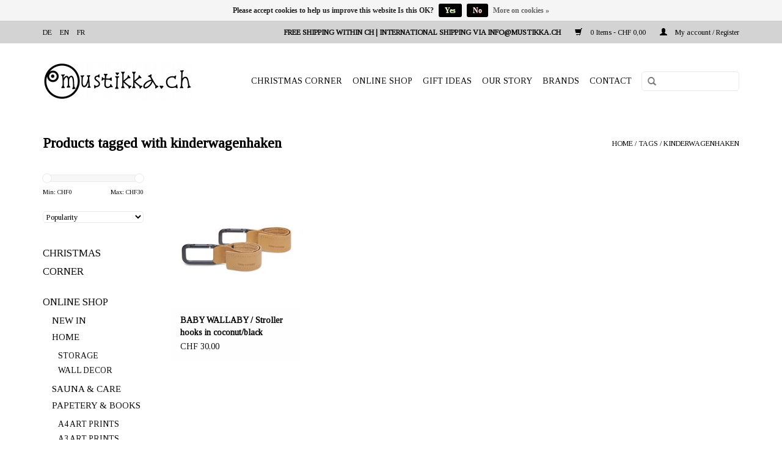

--- FILE ---
content_type: text/html;charset=utf-8
request_url: https://www.mustikka.ch/en/tags/kinderwagenhaken/
body_size: 6011
content:
<!DOCTYPE html>
<html lang="en">
  <head>
    <meta charset="utf-8"/>
<!-- [START] 'blocks/head.rain' -->
<!--

  (c) 2008-2025 Lightspeed Netherlands B.V.
  http://www.lightspeedhq.com
  Generated: 04-11-2025 @ 16:38:21

-->
<link rel="canonical" href="https://www.mustikka.ch/en/tags/kinderwagenhaken/"/>
<link rel="alternate" href="https://www.mustikka.ch/en/index.rss" type="application/rss+xml" title="New products"/>
<link href="https://cdn.webshopapp.com/assets/cookielaw.css?2025-02-20" rel="stylesheet" type="text/css"/>
<meta name="robots" content="noodp,noydir"/>
<meta name="google-site-verification" content="HdgmLKfjSA4w4LVVT9Z8YAQjUm3gszGjWP2zB-PLHXw"/>
<meta property="og:url" content="https://www.mustikka.ch/en/tags/kinderwagenhaken/?source=facebook"/>
<meta property="og:site_name" content="mustikka.ch"/>
<meta property="og:title" content="kinderwagenhaken"/>
<meta property="og:description" content="Nordic upcycling and recycling fashion for children and adults. Products to decorate and give as gifts. Easy and secure online ordering. Short delivery time!"/>
<!--[if lt IE 9]>
<script src="https://cdn.webshopapp.com/assets/html5shiv.js?2025-02-20"></script>
<![endif]-->
<!-- [END] 'blocks/head.rain' -->
    <title>kinderwagenhaken - mustikka.ch</title>
    <meta name="description" content="Nordic upcycling and recycling fashion for children and adults. Products to decorate and give as gifts. Easy and secure online ordering. Short delivery time!" />
    <meta name="keywords" content="kinderwagenhaken, upcycling, recycling, finnish, sustainable, baby, children, clothing, high quality" />
    <meta http-equiv="X-UA-Compatible" content="IE=edge,chrome=1">
    <meta name="viewport" content="width=device-width, initial-scale=1.0">
    <meta name="apple-mobile-web-app-capable" content="yes">
    <meta name="apple-mobile-web-app-status-bar-style" content="black">
    <meta property="fb:app_id" content="966242223397117"/>


    <link rel="shortcut icon" href="https://cdn.webshopapp.com/shops/246813/themes/132407/assets/favicon.ico?20220503223529" type="image/x-icon" />
    <link href='//fonts.googleapis.com/css?family=Vollkorn:400,300,600' rel='stylesheet' type='text/css'>
    <link href='//fonts.googleapis.com/css?family=Tinos:400,300,600' rel='stylesheet' type='text/css'>
    <link rel="shortcut icon" href="https://cdn.webshopapp.com/shops/246813/themes/132407/assets/favicon.ico?20220503223529" type="image/x-icon" /> 
    <link rel="stylesheet" href="https://cdn.webshopapp.com/shops/246813/themes/132407/assets/bootstrap.css?20240113221759" />
    <link rel="stylesheet" href="https://cdn.webshopapp.com/shops/246813/themes/132407/assets/style.css?20240113221759" />    
    <link rel="stylesheet" href="https://cdn.webshopapp.com/shops/246813/themes/132407/assets/settings.css?20240113221759" />  
    <link rel="stylesheet" href="https://cdn.webshopapp.com/assets/gui-2-0.css?2025-02-20" />
    <link rel="stylesheet" href="https://cdn.webshopapp.com/assets/gui-responsive-2-0.css?2025-02-20" />   
    <link rel="stylesheet" href="https://cdn.webshopapp.com/shops/246813/themes/132407/assets/custom.css?20240113221759" />
    
    <script src="https://cdn.webshopapp.com/assets/jquery-1-9-1.js?2025-02-20"></script>
    <script src="https://cdn.webshopapp.com/assets/jquery-ui-1-10-1.js?2025-02-20"></script>
   
    <script type="text/javascript" src="https://cdn.webshopapp.com/shops/246813/themes/132407/assets/global.js?20240113221759"></script>

    <script type="text/javascript" src="https://cdn.webshopapp.com/shops/246813/themes/132407/assets/jcarousel.js?20240113221759"></script>
    <script type="text/javascript" src="https://cdn.webshopapp.com/assets/gui.js?2025-02-20"></script>
    <script type="text/javascript" src="https://cdn.webshopapp.com/assets/gui-responsive-2-0.js?2025-02-20"></script>
    
    <script type='text/javascript' src='//platform-api.sharethis.com/js/sharethis.js#property=58ff075da9dabe0012b03331&product=inline-share-buttons' async='async'></script>      
        
    <!--[if lt IE 9]>
    <link rel="stylesheet" href="https://cdn.webshopapp.com/shops/246813/themes/132407/assets/style-ie.css?20240113221759" />
    <![endif]-->
  </head>
  <body>
    <header>
      <div class="topnav">
        <div class="container">
                    <div class="left">
                        <div class="languages">
                                                                    

  <a class="flag de" title="Deutsch" lang="de" href="https://www.mustikka.ch/de/go/category/">de</a>
  <a class="flag en" title="English" lang="en" href="https://www.mustikka.ch/en/go/category/">en</a>
  <a class="flag fr" title="Français" lang="fr" href="https://www.mustikka.ch/fr/go/category/">fr</a>
            </div>
                                  </div>
                    <div class="right">
            <div class="rueckgabe">
            FREE SHIPPING WITHIN CH | INTERNATIONAL SHIPPING VIA <a href="/cdn-cgi/l/email-protection" class="__cf_email__" data-cfemail="bcf5f2faf3fcf1e9efe8f5f7f7fd92fff4">[email&#160;protected]</a>
             </div>
            <a href="https://www.mustikka.ch/en/cart/" title="Cart" class="cart"> 
              <span class="glyphicon glyphicon-shopping-cart"></span>
              0 Items - CHF 0,00
            </a>
            <a href="https://www.mustikka.ch/en/account/" title="My account" class="my-account">
              <span class="glyphicon glyphicon-user"></span>
                            My account / Register
                          </a>
          </div>
        </div>
      </div>
      <div class="navigation container">
        <div class="align">
          <ul class="burger">
            <img src="https://cdn.webshopapp.com/shops/246813/themes/132407/assets/hamburger.png?20240113221759" width="32" height="32" alt="Menu">
          </ul>

                      <div class="vertical logo">
              <a href="https://www.mustikka.ch/en/" title="Sustainable Nordic lifestyle products, clothing &amp; gifts. Many unique items in the range!">
                <img src="https://cdn.webshopapp.com/shops/246813/themes/132407/assets/logo.png?20220503223529" alt="Sustainable Nordic lifestyle products, clothing &amp; gifts. Many unique items in the range!" />
              </a>
            </div>
          
          <nav class="nonbounce desktop vertical">
             <form action="https://www.mustikka.ch/en/search/" method="get" id="formSearch">
              <input type="text" name="q" autocomplete="off"  value=""/>
              <span onclick="$('#formSearch').submit();" title="Search" class="glyphicon glyphicon-search"></span>
            </form>        
            <ul>
              <li class="item home ">
                <a class="itemLink" href="https://www.mustikka.ch/en/">Home</a>
              </li>
                                          <li class="item">
                <a class="itemLink" href="https://www.mustikka.ch/en/christmas-corner/" title="CHRISTMAS CORNER">CHRISTMAS CORNER</a>
                              </li>
                            <li class="item sub">
                <a class="itemLink" href="https://www.mustikka.ch/en/online-shop/" title="ONLINE SHOP">ONLINE SHOP</a>
                                <span class="glyphicon glyphicon-play"></span>
                <ul class="subnav">
                                    <li class="subitem">
                    <a class="subitemLink" href="https://www.mustikka.ch/en/online-shop/new-in/" title="NEW IN">NEW IN</a>
                                      </li>
                                    <li class="subitem">
                    <a class="subitemLink" href="https://www.mustikka.ch/en/online-shop/home/" title="HOME">HOME</a>
                                        <ul class="subnav">
                                            <li class="subitem">
                        <a class="subitemLink" href="https://www.mustikka.ch/en/online-shop/home/storage/" title="STORAGE">STORAGE</a>
                      </li>
                                            <li class="subitem">
                        <a class="subitemLink" href="https://www.mustikka.ch/en/online-shop/home/wall-decor/" title="WALL DECOR">WALL DECOR</a>
                      </li>
                                          </ul>
                                      </li>
                                    <li class="subitem">
                    <a class="subitemLink" href="https://www.mustikka.ch/en/online-shop/sauna-care/" title="SAUNA &amp; CARE">SAUNA &amp; CARE</a>
                                      </li>
                                    <li class="subitem">
                    <a class="subitemLink" href="https://www.mustikka.ch/en/online-shop/papetery-books/" title="PAPETERY &amp; BOOKS">PAPETERY &amp; BOOKS</a>
                                        <ul class="subnav">
                                            <li class="subitem">
                        <a class="subitemLink" href="https://www.mustikka.ch/en/online-shop/papetery-books/a4-art-prints/" title="A4 ART PRINTS">A4 ART PRINTS</a>
                      </li>
                                            <li class="subitem">
                        <a class="subitemLink" href="https://www.mustikka.ch/en/online-shop/papetery-books/a3-art-prints/" title="A3 ART PRINTS">A3 ART PRINTS</a>
                      </li>
                                          </ul>
                                      </li>
                                    <li class="subitem">
                    <a class="subitemLink" href="https://www.mustikka.ch/en/online-shop/adults/" title="ADULTS">ADULTS</a>
                                        <ul class="subnav">
                                            <li class="subitem">
                        <a class="subitemLink" href="https://www.mustikka.ch/en/online-shop/adults/wool-clothing/" title="WOOL CLOTHING">WOOL CLOTHING</a>
                      </li>
                                            <li class="subitem">
                        <a class="subitemLink" href="https://www.mustikka.ch/en/online-shop/adults/linen-clothing/" title="LINEN CLOTHING">LINEN CLOTHING</a>
                      </li>
                                            <li class="subitem">
                        <a class="subitemLink" href="https://www.mustikka.ch/en/online-shop/adults/bags-accessories/" title="BAGS &amp; ACCESSORIES">BAGS &amp; ACCESSORIES</a>
                      </li>
                                          </ul>
                                      </li>
                                    <li class="subitem">
                    <a class="subitemLink" href="https://www.mustikka.ch/en/online-shop/kids/" title="KIDS">KIDS</a>
                                        <ul class="subnav">
                                            <li class="subitem">
                        <a class="subitemLink" href="https://www.mustikka.ch/en/online-shop/kids/0-1-year/" title="0-1 YEAR">0-1 YEAR</a>
                      </li>
                                            <li class="subitem">
                        <a class="subitemLink" href="https://www.mustikka.ch/en/online-shop/kids/2-7-years/" title="2 - 7 YEARS">2 - 7 YEARS</a>
                      </li>
                                            <li class="subitem">
                        <a class="subitemLink" href="https://www.mustikka.ch/en/online-shop/kids/8-12-years/" title="8 - 12 YEARS">8 - 12 YEARS</a>
                      </li>
                                            <li class="subitem">
                        <a class="subitemLink" href="https://www.mustikka.ch/en/online-shop/kids/kids-caps-beanies/" title="KIDS CAPS &amp; BEANIES">KIDS CAPS &amp; BEANIES</a>
                      </li>
                                            <li class="subitem">
                        <a class="subitemLink" href="https://www.mustikka.ch/en/online-shop/kids/art-games-for-kids/" title="ART &amp; GAMES FOR KIDS">ART &amp; GAMES FOR KIDS</a>
                      </li>
                                            <li class="subitem">
                        <a class="subitemLink" href="https://www.mustikka.ch/en/online-shop/kids/kids-pyjamas/" title="KIDS PYJAMAS">KIDS PYJAMAS</a>
                      </li>
                                          </ul>
                                      </li>
                                    <li class="subitem">
                    <a class="subitemLink" href="https://www.mustikka.ch/en/online-shop/treasures/" title="TREASURES">TREASURES</a>
                                      </li>
                                    <li class="subitem">
                    <a class="subitemLink" href="https://www.mustikka.ch/en/online-shop/unique/" title="UNIQUE">UNIQUE</a>
                                        <ul class="subnav">
                                            <li class="subitem">
                        <a class="subitemLink" href="https://www.mustikka.ch/en/online-shop/unique/marai/" title="MARAI">MARAI</a>
                      </li>
                                            <li class="subitem">
                        <a class="subitemLink" href="https://www.mustikka.ch/en/online-shop/unique/mums/" title="MUM`S">MUM`S</a>
                      </li>
                                            <li class="subitem">
                        <a class="subitemLink" href="https://www.mustikka.ch/en/online-shop/unique/markus-graf/" title="MARKUS GRAF">MARKUS GRAF</a>
                      </li>
                                            <li class="subitem">
                        <a class="subitemLink" href="https://www.mustikka.ch/en/online-shop/unique/satunisu-design/" title="SATUNISU DESIGN">SATUNISU DESIGN</a>
                      </li>
                                            <li class="subitem">
                        <a class="subitemLink" href="https://www.mustikka.ch/en/online-shop/unique/ceramics-by-anufaktur/" title="CERAMICS BY ANUFAKTUR">CERAMICS BY ANUFAKTUR</a>
                      </li>
                                            <li class="subitem">
                        <a class="subitemLink" href="https://www.mustikka.ch/en/online-shop/unique/kids-furniture-by-hokker/" title="KIDS FURNITURE BY HOKKER">KIDS FURNITURE BY HOKKER</a>
                      </li>
                                            <li class="subitem">
                        <a class="subitemLink" href="https://www.mustikka.ch/en/online-shop/unique/ompelus/" title="OMPELUS">OMPELUS</a>
                      </li>
                                            <li class="subitem">
                        <a class="subitemLink" href="https://www.mustikka.ch/en/online-shop/unique/watercolor-painting-by-montschitschi/" title="WATERCOLOR PAINTING BY MONTSCHITSCHI">WATERCOLOR PAINTING BY MONTSCHITSCHI</a>
                      </li>
                                            <li class="subitem">
                        <a class="subitemLink" href="https://www.mustikka.ch/en/online-shop/unique/art-by-hanna-kanto/" title="ART BY HANNA KANTO">ART BY HANNA KANTO</a>
                      </li>
                                            <li class="subitem">
                        <a class="subitemLink" href="https://www.mustikka.ch/en/online-shop/unique/hebammenkraut/" title="HEBAMMENKRAUT">HEBAMMENKRAUT</a>
                      </li>
                                            <li class="subitem">
                        <a class="subitemLink" href="https://www.mustikka.ch/en/online-shop/unique/unique-travel-bug-pieces-by-wanderer/" title="UNIQUE TRAVEL BUG PIECES BY WANDERER">UNIQUE TRAVEL BUG PIECES BY WANDERER</a>
                      </li>
                                          </ul>
                                      </li>
                                  </ul>
                              </li>
                            <li class="item sub">
                <a class="itemLink" href="https://www.mustikka.ch/en/gift-ideas/" title="GIFT IDEAS">GIFT IDEAS</a>
                                <span class="glyphicon glyphicon-play"></span>
                <ul class="subnav">
                                    <li class="subitem">
                    <a class="subitemLink" href="https://www.mustikka.ch/en/gift-ideas/moomins-80-years/" title="MOOMINS 80 YEARS">MOOMINS 80 YEARS</a>
                                      </li>
                                    <li class="subitem">
                    <a class="subitemLink" href="https://www.mustikka.ch/en/gift-ideas/for-a-newborn/" title="FOR A NEWBORN">FOR A NEWBORN</a>
                                      </li>
                                    <li class="subitem">
                    <a class="subitemLink" href="https://www.mustikka.ch/en/gift-ideas/for-hikers-and-outdoor-fans/" title="FOR HIKERS AND OUTDOOR FANS">FOR HIKERS AND OUTDOOR FANS</a>
                                      </li>
                                    <li class="subitem">
                    <a class="subitemLink" href="https://www.mustikka.ch/en/gift-ideas/for-the-housewarming/" title="FOR THE HOUSEWARMING">FOR THE HOUSEWARMING</a>
                                      </li>
                                  </ul>
                              </li>
                            <li class="item">
                <a class="itemLink" href="https://www.mustikka.ch/en/our-story/" title="OUR STORY">OUR STORY</a>
                              </li>
                                                                      <li class="item"><a class="itemLink" href="https://www.mustikka.ch/en/brands/" title="Brands">Brands</a></li>
                                          <li class="item contact">
                                <a class="itemLink" href="https://www.mustikka.ch/en/service/">Contact</a>
                              </li>

              
            </ul>
            



            
            <span class="glyphicon glyphicon-remove"></span>  
          </nav>
        </div>
      </div>
    </header>
    
    <div class="wrapper">
      <div class="container content">
                <div class="page-title row">
  <div class="col-sm-6 col-md-6">
    <h1>Products tagged with kinderwagenhaken</h1>
  </div>
  <div class="col-sm-6 col-md-6 breadcrumbs text-right">
    <a href="https://www.mustikka.ch/en/" title="Home">Home</a>
    
        / <a href="https://www.mustikka.ch/en/tags/">Tags</a>
        / <a href="https://www.mustikka.ch/en/tags/kinderwagenhaken/">kinderwagenhaken</a>
      </div>  
  </div>
<div class="products row">
  <div class="col-md-2 sidebar hidden-xs">
    <div class="sort">
      <form action="https://www.mustikka.ch/en/tags/kinderwagenhaken/" method="get" id="filter_form">
        <input type="hidden" name="mode" value="list" id="filter_form_mode" />
        <input type="hidden" name="limit" value="20" id="filter_form_limit" />
        <input type="hidden" name="sort" value="popular" id="filter_form_sort" />
        <input type="hidden" name="max" value="30" id="filter_form_max" />
        <input type="hidden" name="min" value="0" id="filter_form_min" />
        
        <div class="price-filter">
          <div class="sidebar-filter-slider">
            <div id="collection-filter-price"></div>
          </div>
          <div class="price-filter-range clear">
            <div class="min">Min: CHF<span>0</span></div>
            <div class="max">Max: CHF<span>30</span></div>
          </div>
        </div>
        
        <select name="sort" onchange="$('#formSortModeLimit').submit();">
                    <option value="popular" selected="selected">Popularity</option>
                    <option value="newest">Newest products</option>
                    <option value="lowest">Lowest price</option>
                    <option value="highest">Highest price</option>
                    <option value="asc">Name ascending</option>
                    <option value="desc">Name descending</option>
                  </select>        
                      </form>
    </div>
       
     <ul>
            <li class="item">
        <a class="itemLink " href="https://www.mustikka.ch/en/christmas-corner/" title="CHRISTMAS CORNER">CHRISTMAS CORNER</a>
              </li>
            <li class="item">
        <a class="itemLink " href="https://www.mustikka.ch/en/online-shop/" title="ONLINE SHOP">ONLINE SHOP</a>
                <ul class="subnav">
                    <li class="subitem">
            <a class="subitemLink " href="https://www.mustikka.ch/en/online-shop/new-in/" title="NEW IN">NEW IN</a>
                      </li>
                    <li class="subitem">
            <a class="subitemLink " href="https://www.mustikka.ch/en/online-shop/home/" title="HOME">HOME</a>
                        <ul class="subnav">
                            <li class="subitem">
                <a class="subitemLink" href="https://www.mustikka.ch/en/online-shop/home/storage/" title="STORAGE">STORAGE</a>
              </li>
                            <li class="subitem">
                <a class="subitemLink" href="https://www.mustikka.ch/en/online-shop/home/wall-decor/" title="WALL DECOR">WALL DECOR</a>
              </li>
                          </ul>
                      </li>
                    <li class="subitem">
            <a class="subitemLink " href="https://www.mustikka.ch/en/online-shop/sauna-care/" title="SAUNA &amp; CARE">SAUNA &amp; CARE</a>
                      </li>
                    <li class="subitem">
            <a class="subitemLink " href="https://www.mustikka.ch/en/online-shop/papetery-books/" title="PAPETERY &amp; BOOKS">PAPETERY &amp; BOOKS</a>
                        <ul class="subnav">
                            <li class="subitem">
                <a class="subitemLink" href="https://www.mustikka.ch/en/online-shop/papetery-books/a4-art-prints/" title="A4 ART PRINTS">A4 ART PRINTS</a>
              </li>
                            <li class="subitem">
                <a class="subitemLink" href="https://www.mustikka.ch/en/online-shop/papetery-books/a3-art-prints/" title="A3 ART PRINTS">A3 ART PRINTS</a>
              </li>
                          </ul>
                      </li>
                    <li class="subitem">
            <a class="subitemLink " href="https://www.mustikka.ch/en/online-shop/adults/" title="ADULTS">ADULTS</a>
                        <ul class="subnav">
                            <li class="subitem">
                <a class="subitemLink" href="https://www.mustikka.ch/en/online-shop/adults/wool-clothing/" title="WOOL CLOTHING">WOOL CLOTHING</a>
              </li>
                            <li class="subitem">
                <a class="subitemLink" href="https://www.mustikka.ch/en/online-shop/adults/linen-clothing/" title="LINEN CLOTHING">LINEN CLOTHING</a>
              </li>
                            <li class="subitem">
                <a class="subitemLink" href="https://www.mustikka.ch/en/online-shop/adults/bags-accessories/" title="BAGS &amp; ACCESSORIES">BAGS &amp; ACCESSORIES</a>
              </li>
                          </ul>
                      </li>
                    <li class="subitem">
            <a class="subitemLink " href="https://www.mustikka.ch/en/online-shop/kids/" title="KIDS">KIDS</a>
                        <ul class="subnav">
                            <li class="subitem">
                <a class="subitemLink" href="https://www.mustikka.ch/en/online-shop/kids/0-1-year/" title="0-1 YEAR">0-1 YEAR</a>
              </li>
                            <li class="subitem">
                <a class="subitemLink" href="https://www.mustikka.ch/en/online-shop/kids/2-7-years/" title="2 - 7 YEARS">2 - 7 YEARS</a>
              </li>
                            <li class="subitem">
                <a class="subitemLink" href="https://www.mustikka.ch/en/online-shop/kids/8-12-years/" title="8 - 12 YEARS">8 - 12 YEARS</a>
              </li>
                            <li class="subitem">
                <a class="subitemLink" href="https://www.mustikka.ch/en/online-shop/kids/kids-caps-beanies/" title="KIDS CAPS &amp; BEANIES">KIDS CAPS &amp; BEANIES</a>
              </li>
                            <li class="subitem">
                <a class="subitemLink" href="https://www.mustikka.ch/en/online-shop/kids/art-games-for-kids/" title="ART &amp; GAMES FOR KIDS">ART &amp; GAMES FOR KIDS</a>
              </li>
                            <li class="subitem">
                <a class="subitemLink" href="https://www.mustikka.ch/en/online-shop/kids/kids-pyjamas/" title="KIDS PYJAMAS">KIDS PYJAMAS</a>
              </li>
                          </ul>
                      </li>
                    <li class="subitem">
            <a class="subitemLink " href="https://www.mustikka.ch/en/online-shop/treasures/" title="TREASURES">TREASURES</a>
                      </li>
                    <li class="subitem">
            <a class="subitemLink " href="https://www.mustikka.ch/en/online-shop/unique/" title="UNIQUE">UNIQUE</a>
                        <ul class="subnav">
                            <li class="subitem">
                <a class="subitemLink" href="https://www.mustikka.ch/en/online-shop/unique/marai/" title="MARAI">MARAI</a>
              </li>
                            <li class="subitem">
                <a class="subitemLink" href="https://www.mustikka.ch/en/online-shop/unique/mums/" title="MUM`S">MUM`S</a>
              </li>
                            <li class="subitem">
                <a class="subitemLink" href="https://www.mustikka.ch/en/online-shop/unique/markus-graf/" title="MARKUS GRAF">MARKUS GRAF</a>
              </li>
                            <li class="subitem">
                <a class="subitemLink" href="https://www.mustikka.ch/en/online-shop/unique/satunisu-design/" title="SATUNISU DESIGN">SATUNISU DESIGN</a>
              </li>
                            <li class="subitem">
                <a class="subitemLink" href="https://www.mustikka.ch/en/online-shop/unique/ceramics-by-anufaktur/" title="CERAMICS BY ANUFAKTUR">CERAMICS BY ANUFAKTUR</a>
              </li>
                            <li class="subitem">
                <a class="subitemLink" href="https://www.mustikka.ch/en/online-shop/unique/kids-furniture-by-hokker/" title="KIDS FURNITURE BY HOKKER">KIDS FURNITURE BY HOKKER</a>
              </li>
                            <li class="subitem">
                <a class="subitemLink" href="https://www.mustikka.ch/en/online-shop/unique/ompelus/" title="OMPELUS">OMPELUS</a>
              </li>
                            <li class="subitem">
                <a class="subitemLink" href="https://www.mustikka.ch/en/online-shop/unique/watercolor-painting-by-montschitschi/" title="WATERCOLOR PAINTING BY MONTSCHITSCHI">WATERCOLOR PAINTING BY MONTSCHITSCHI</a>
              </li>
                            <li class="subitem">
                <a class="subitemLink" href="https://www.mustikka.ch/en/online-shop/unique/art-by-hanna-kanto/" title="ART BY HANNA KANTO">ART BY HANNA KANTO</a>
              </li>
                            <li class="subitem">
                <a class="subitemLink" href="https://www.mustikka.ch/en/online-shop/unique/hebammenkraut/" title="HEBAMMENKRAUT">HEBAMMENKRAUT</a>
              </li>
                            <li class="subitem">
                <a class="subitemLink" href="https://www.mustikka.ch/en/online-shop/unique/unique-travel-bug-pieces-by-wanderer/" title="UNIQUE TRAVEL BUG PIECES BY WANDERER">UNIQUE TRAVEL BUG PIECES BY WANDERER</a>
              </li>
                          </ul>
                      </li>
                  </ul>
              </li>
            <li class="item">
        <a class="itemLink " href="https://www.mustikka.ch/en/gift-ideas/" title="GIFT IDEAS">GIFT IDEAS</a>
                <ul class="subnav">
                    <li class="subitem">
            <a class="subitemLink " href="https://www.mustikka.ch/en/gift-ideas/moomins-80-years/" title="MOOMINS 80 YEARS">MOOMINS 80 YEARS</a>
                      </li>
                    <li class="subitem">
            <a class="subitemLink " href="https://www.mustikka.ch/en/gift-ideas/for-a-newborn/" title="FOR A NEWBORN">FOR A NEWBORN</a>
                      </li>
                    <li class="subitem">
            <a class="subitemLink " href="https://www.mustikka.ch/en/gift-ideas/for-hikers-and-outdoor-fans/" title="FOR HIKERS AND OUTDOOR FANS">FOR HIKERS AND OUTDOOR FANS</a>
                      </li>
                    <li class="subitem">
            <a class="subitemLink " href="https://www.mustikka.ch/en/gift-ideas/for-the-housewarming/" title="FOR THE HOUSEWARMING">FOR THE HOUSEWARMING</a>
                      </li>
                  </ul>
              </li>
            <li class="item">
        <a class="itemLink " href="https://www.mustikka.ch/en/our-story/" title="OUR STORY">OUR STORY</a>
              </li>
          </ul>
      </div>
  <div class="col-sm-12 col-md-10">
        <div class="product col-xs-6 col-sm-3 col-md-3">
  <div class="image-wrap">
    <a href="https://www.mustikka.ch/en/baby-wallaby-stroller-hooks-in-colour-coconut.html" title="BABY WALLABY / Stroller hooks in coconut/black">
      
           
                  <img src="https://cdn.webshopapp.com/shops/246813/files/328273165/262x276x1/baby-wallaby-stroller-hooks-in-coconut-black.jpg" width="262" height="276" alt="BABY WALLABY / Stroller hooks in coconut/black" title="BABY WALLABY / Stroller hooks in coconut/black" />
                </a>
    
    <div class="description text-center">
      <a href="https://www.mustikka.ch/en/baby-wallaby-stroller-hooks-in-colour-coconut.html" title="BABY WALLABY / Stroller hooks in coconut/black">
                <div class="text">
                    OFFERER: mustikka.ch Reeta Nagel, Frauenfeld, Switzerland<br />
<br />
The pram hooks in the colour coconut/black of the Finnish brand BABY WALLABY. For stylish attachment of the bag or other accessories to prams.
                  </div>
      </a>

    </div>
  </div>
  
  <div class="info">
    <a href="https://www.mustikka.ch/en/baby-wallaby-stroller-hooks-in-colour-coconut.html" title="BABY WALLABY / Stroller hooks in coconut/black" class="title">
   BABY WALLABY / Stroller hooks in coconut/black     </a>
    
    <div class="left">      
      
    
    CHF 30,00           
   </div>
       
   
     </div>
</div>

     
      
  </div>
</div>


<script data-cfasync="false" src="/cdn-cgi/scripts/5c5dd728/cloudflare-static/email-decode.min.js"></script><script type="text/javascript">
  $(function(){
    $('#filter_form input, #filter_form select').change(function(){
      $(this).closest('form').submit();
    });
    
    $("#collection-filter-price").slider({
      range: true,
      min: 0,
      max: 30,
      values: [0, 30],
      step: 1,
      slide: function( event, ui){
    $('.sidebar-filter-range .min span').html(ui.values[0]);
    $('.sidebar-filter-range .max span').html(ui.values[1]);
    
    $('#filter_form_min').val(ui.values[0]);
    $('#filter_form_max').val(ui.values[1]);
  },
    stop: function(event, ui){
    $('#filter_form').submit();
  }
    });
  });
</script>      </div>
      
      <footer>
        <hr class="full-width" />
        <div class="container">
          <hr class="full-width" />
          <div class="links row">
            <div class="col-xs-12 col-sm-4 col-md-4">

                    <div class="list">
  
                  <ul class="no-underline no-list-style">
                                                <li><a href="https://www.mustikka.ch/en/service/about/" title="Imprint" >Imprint</a>
                        </li>
                                                <li><a href="https://www.mustikka.ch/en/service/general-terms-conditions/" title="Terms &amp; Conditions" >Terms &amp; Conditions</a>
                        </li>
                                                <li><a href="https://www.mustikka.ch/en/service/privacy-policy/" title="Data Protection / Privacy" >Data Protection / Privacy</a>
                        </li>
                                            </ul>
                  </div> 
             
            </div>     
       
            <div class="col-xs-12 col-sm-4 col-md-4">

                    <div class="list">
              
              
              
              <span class="contact-description">mustikka.ch</span>                                          <div class="contact">
                <span class="glyphicon glyphicon-envelope"></span>
                <a href="/cdn-cgi/l/email-protection#137a7d757c537e6660677a7878723d707b" title="Email"><span class="__cf_email__" data-cfemail="345d5a525b74594147405d5f5f551a575c">[email&#160;protected]</span></a>
              </div>
                            </div>
              
                                                      </div>
            
            
            <div class="col-xs-12 col-sm-4 col-md-4">
  

          
                                   <div class="newsletter">
              <p>Sign up for our newsletter:</p>
              <form id="formNewsletter" action="https://www.mustikka.ch/en/account/newsletter/" method="post">
                <input type="hidden" name="key" value="1edd153b134d4d68ea2e3fabaae45b74" />
                <input type="text" name="email" id="formNewsletterEmail" value="" placeholder="E-mail"/>
                <a class="btn glyphicon glyphicon-send" href="#" onclick="$('#formNewsletter').submit(); return false;" title="Subscribe" ><span>Subscribe</span></a>
              </form>
            </div>
                            
                
                        <div class="list">
                <a href="https://www.facebook.com/mustikka.ch/" class="social-icon facebook" target="_blank">Facebook</a>                                                                                                <a href="https://www.instagram.com/mustikka.ch/" class="social-icon instagram" target="_blank" title="Instagram mustikka.ch">Instagram</a>                
                            </div>
                            
                
            </div>
            </div>

          </div>
          <hr class="full-width" />
        </div>
        <div class="copyright-payment">
          <div class="container">
            <div class="row">
              <div class="copyright col-md-6">
                © Copyright 2025 mustikka.ch 
                                - Powered by
                                <a href="https://www.lightspeedhq.com/" title="Lightspeed" target="_blank">Lightspeed</a>
                                                              </div>
              <div class="payments col-md-6 text-right">
                                <a href="https://www.mustikka.ch/en/service/payment-methods/" title="Payment methods">
                  <img src="https://cdn.webshopapp.com/assets/icon-payment-creditcard.png?2025-02-20" alt="Credit Card" />
                </a>
                                <a href="https://www.mustikka.ch/en/service/payment-methods/" title="Payment methods">
                  <img src="https://cdn.webshopapp.com/assets/icon-payment-mastercard.png?2025-02-20" alt="MasterCard" />
                </a>
                                <a href="https://www.mustikka.ch/en/service/payment-methods/" title="Payment methods">
                  <img src="https://cdn.webshopapp.com/assets/icon-payment-visa.png?2025-02-20" alt="Visa" />
                </a>
                                <a href="https://www.mustikka.ch/en/service/payment-methods/" title="Payment methods">
                  <img src="https://cdn.webshopapp.com/assets/icon-payment-banktransfer.png?2025-02-20" alt="Bank transfer" />
                </a>
                                <a href="https://www.mustikka.ch/en/service/payment-methods/" title="Payment methods">
                  <img src="https://cdn.webshopapp.com/assets/icon-payment-paypalcp.png?2025-02-20" alt="PayPal" />
                </a>
                              </div>
            </div>
          </div>
        </div>
      </footer>
    </div>
    <!-- [START] 'blocks/body.rain' -->
<script data-cfasync="false" src="/cdn-cgi/scripts/5c5dd728/cloudflare-static/email-decode.min.js"></script><script>
(function () {
  var s = document.createElement('script');
  s.type = 'text/javascript';
  s.async = true;
  s.src = 'https://www.mustikka.ch/en/services/stats/pageview.js';
  ( document.getElementsByTagName('head')[0] || document.getElementsByTagName('body')[0] ).appendChild(s);
})();
</script>
  <!-- Messenger Chat-Plugin Code -->
        <div id="fb-root"></div>

        <!-- Your Chat-Plugin code -->
        <div id="fb-customer-chat" class="fb-customerchat">
        </div>

        <script>
            var chatbox = document.getElementById('fb-customer-chat');
            chatbox.setAttribute("page_id", "214611705753377");
            chatbox.setAttribute("attribution", "biz_inbox");
        </script>

        <!-- Your SDK code -->
        <script>
            window.fbAsyncInit = function() {
                FB.init({
                    xfbml            : true,
                    version          : 'v13.0'
                });
            };

            (function(d, s, id) {
                var js, fjs = d.getElementsByTagName(s)[0];
                if (d.getElementById(id)) return;
                js = d.createElement(s); js.id = id;
                js.src = 'https://connect.facebook.net/en_US/sdk/xfbml.customerchat.js';
                fjs.parentNode.insertBefore(js, fjs);
            }(document, 'script', 'facebook-jssdk'));
        </script>
  <div class="wsa-cookielaw">
            Please accept cookies to help us improve this website Is this OK?
      <a href="https://www.mustikka.ch/en/cookielaw/optIn/" class="wsa-cookielaw-button wsa-cookielaw-button-green" rel="nofollow" title="Yes">Yes</a>
      <a href="https://www.mustikka.ch/en/cookielaw/optOut/" class="wsa-cookielaw-button wsa-cookielaw-button-red" rel="nofollow" title="No">No</a>
      <a href="https://www.mustikka.ch/en/service/privacy-policy/" class="wsa-cookielaw-link" rel="nofollow" title="More on cookies">More on cookies &raquo;</a>
      </div>
<!-- [END] 'blocks/body.rain' -->
      </body>
</html>

--- FILE ---
content_type: text/css; charset=UTF-8
request_url: https://cdn.webshopapp.com/shops/246813/themes/132407/assets/custom.css?20240113221759
body_size: 1888
content:
/* 20220503223529 - v2 */
.gui,
.gui-block-linklist li a {
  color: #666666;
}

.gui-page-title,
.gui a.gui-bold,
.gui-block-subtitle,
.gui-table thead tr th,
.gui ul.gui-products li .gui-products-title a,
.gui-form label,
.gui-block-title.gui-dark strong,
.gui-block-title.gui-dark strong a,
.gui-content-subtitle {
  color: #000000;
}

.gui-block-inner strong {
  color: #848484;
}

.gui a {
  color: #0a8de9;
}

.gui-input.gui-focus,
.gui-text.gui-focus,
.gui-select.gui-focus {
  border-color: #0a8de9;
  box-shadow: 0 0 2px #0a8de9;
}

.gui-select.gui-focus .gui-handle {
  border-color: #0a8de9;
}

.gui-block,
.gui-block-title,
.gui-buttons.gui-border,
.gui-block-inner,
.gui-image {
  border-color: #8d8d8d;
}

.gui-block-title {
  color: #333333;
  background-color: #ffffff;
}

.gui-content-title {
  color: #333333;
}

.gui-form .gui-field .gui-description span {
  color: #666666;
}

.gui-block-inner {
  background-color: #f4f4f4;
}

.gui-block-option {
  border-color: #ededed;
  background-color: #f9f9f9;
}

.gui-block-option-block {
  border-color: #ededed;
}

.gui-block-title strong {
  color: #333333;
}

.gui-line,
.gui-cart-sum .gui-line {
  background-color: #cbcbcb;
}

.gui ul.gui-products li {
  border-color: #dcdcdc;
}

.gui-block-subcontent,
.gui-content-subtitle {
  border-color: #dcdcdc;
}

.gui-faq,
.gui-login,
.gui-password,
.gui-register,
.gui-review,
.gui-sitemap,
.gui-block-linklist li,
.gui-table {
  border-color: #dcdcdc;
}

.gui-block-content .gui-table {
  border-color: #ededed;
}

.gui-table thead tr th {
  border-color: #cbcbcb;
  background-color: #f9f9f9;
}

.gui-table tbody tr td {
  border-color: #ededed;
}

.gui a.gui-button-large,
.gui a.gui-button-small {
  border-color: #8d8d8d;
  color: #000000;
  background-color: #ffffff;
}

.gui a.gui-button-large.gui-button-action,
.gui a.gui-button-small.gui-button-action {
  border-color: #8d8d8d;
  color: #000000;
  background-color: #ffffff;
}

.gui a.gui-button-large:active,
.gui a.gui-button-small:active {
  background-color: #cccccc;
  border-color: #707070;
}

.gui a.gui-button-large.gui-button-action:active,
.gui a.gui-button-small.gui-button-action:active {
  background-color: #cccccc;
  border-color: #707070;
}

.gui-input,
.gui-text,
.gui-select,
.gui-number {
  border-color: #8d8d8d;
  background-color: #ffffff;
}

.gui-select .gui-handle,
.gui-number .gui-handle {
  border-color: #8d8d8d;
}

.gui-number .gui-handle a {
  background-color: #ffffff;
}

.gui-input input,
.gui-number input,
.gui-text textarea,
.gui-select .gui-value {
  color: #000000;
}

.gui-progressbar {
  background-color: #76c61b;
}

/* custom */
/* Custom Gregor Vogel */
.products .product .image-wrap .sale-new {
    background-color: lightgrey;
}

.wsa-cookielaw {
    font-family: initial;
}
.wsa-cookielaw-button-green:hover {
    background-color: black;
    background: black;
    border:0px;
}
.wsa-cookielaw-button-green {
    background-color: black;
    background: black;
    border:0px;
}
.wsa-cookielaw-button-red:hover {
    background-color: black;
    background: black;
    border:0px;
}
.wsa-cookielaw-button-red {
    background-color: black;
    background: black;
    border:0px;
}


body {
    font-weight: 400;
}

.topnav {
    border: none;
    background-color: lightgrey !important;
    color: black;
}

.copyright-payment {
    background-color: lightgrey;
    color: black;
}

.copyright {
    color: black !important;
}

.copyright-payment .copyright {
    opacity: 1;
}

header {
    border-bottom:0;
}

hr.full-width {
    display:none
}
.product-actions.row {
    border: none;
}

.product-option.row {
    border: none;
}

.product-price.row {
    border: none;
}

.product-tabs.row {
    border: none;
}

.zoombox .images {
    border: none;
}

.zoombox .thumbs a {
    border: none;
}

.product-price {
    border: none !important;
}

.product-configure-options-option select {
    padding: 8px 5px;
    padding-top: 8px;
    padding-right: 5px;
    padding-bottom: 8px;
    padding-left: 5px;
    height: 40px;
}

.page.info.active {
    max-height: initial !important;
}

.product-price.price-wrap {
    padding: 20px 0px 0px 0px;
}

.product-option.row {
    padding: 20px 0px 0px 0px;
}

.product-info .product-price .cart {
    float: initial;
}

.product-price.row {
    padding: 20px 0px 20px 0px;
}

a.btn, button, input[type="submit"], input[type="reset"], input[type="button"], .navigation .burger.open li, .slider-pagination a.active, .background-highlight-color {
    border-radius: 5px;
}

input[type="text"] {
    border-radius: 5px;
}

select {
    border-radius: 5px;
}

h1.product-page {
    font-size: initial;
    font-weight: bold;
}

a.btn, a.btn span {
    color: white !important;
    background-color: black !important;
  border-radius: 5px;
}

a.gui-button-small {
    border-radius: 5px !important;
    color: white !important;
    background: black !important;
}

a.gui-button-large {
    border-radius: 5px !important;
    color: white !important;
    background: black !important;
}

.gui-number {
    border-radius: 5px !important;
}

.gui a.gui-button-large, .gui a.gui-button-small {
  border-radius: 5px !important;
}

.gui-input {
    border-radius: 5px !important;
}

select {
    color: black;
}

input[type="text"] {
    color: black;
}

.links.row div {
    text-align: center;
}

form#formNewsletter {
    padding-top: 12px;
}

.social-media.col-xs-12.col-md-12.col-sm-5.col-md-5.text-right {
    float: right;
    padding-top:10px;
}

.content .social-media {
    display: none;
}

li.item.home {
    display: none;
}

/* produkteübersicht hover */
.products .product .image-wrap:hover .description {
    height: 120%;
    background-color: rgba(255, 255, 255, 0.8);
    padding: 20px;
    color:black;
}

.products .product a {
    color: #000000;
    text-decoration: none;
}

.products .product .description a.cart {
    border-radius: 5px;
    background-color: black;
    color: white !important;
    margin:5px;
    padding:5px;
}

.categories .category span.title {
    background-color: transparent;
    box-shadow: none;
  	font-weight: initial;
    text-shadow: 0 0 3px white;
}

.categories.row {
    margin-left: -35px;
    margin-right: -35px;
}

.categories .category {
    border-right: 20px solid transparent;
    border-left: 20px solid transparent;
    border-top: 10px solid transparent;
    border-bottom: 10px solid transparent;
}
.categories .category a div {
    background: -webkit-linear-gradient(#ffffffad 0%, #ffffff00 40%);
    background: -o-linear-gradient(#ffffffad 0%, #ffffff00 40%);
    background: -moz-linear-gradient(#ffffffad 0%, #ffffff00 40%);
    background: linear-gradient(#ffffffad 0%, #ffffff00 40%);
}
.sidebar .sort {
    border-bottom: none;
}

.sidebar li {
    border-bottom: none !important;
}

.products .product .info, .products .product img {
    border: none !important;
}

.products .product .image-wrap {
    border: none !important;
}

/* lighter color */
small,
.breadcrumbs, .breadcrumbs a,
.products .product .info .old-price,
.sidebar,
.sidebar .item .itemLink, 
.sidebar .item .subitemLink,
.pager,
.pager ul li a,
.product-info .product-price .old-price,
.product-actions .tags-actions,
.product-actions .tags-actions .actions a,
.tabs ul li a,
label,
legend,
label span,
.tabsPages .page.reviews .bottom,
.product-actions .tags-actions {
  color: #000000;
}
.sidebar .item {
    border-bottom: 1px solid #f0f0f0;
    font-size: 120%;
    padding: 0px 0px 10px 0px;
}

.page-title.row.breadcrumb { /* breadcrumb */
    display: none;
}
a.btn span, button span, input[type="submit"] span, input[type="reset"] span, input[type="button"] span {
    font-family: interhit;
}

.languages .flag {
    float: initial;
    background-image: none;
    text-transform:  uppercase;
}

.rueckgabe {
    display: inline;
    text-transform: uppercase;
    font-weight: bold;
}
/* Kerstin Lightspeed 10/08/2020 - REMOVE FB PLUGIN AND CHANGE SALE BUTTON COLOUR ZD#1365157 - BEGIN*/
.gui-blog-social {
    display: none!important;
}
.products .product .image-wrap .sale-new {
    background-color: #F6AE5A;
}
.sale-new {
    color: white;
}

/*anderung Font family */ 
h1, h2, h3, h4, h5, h6, .gui-page-title {
    font-family: "Tinos", Helvetica, sans-serif;
}
body {
    font-family: "Tinos", Helvetica, sans-serif;

/* Kerstin Lightspeed 10/08/2020 - REMOVE FB PLUGIN AND CHANGE SALE BUTTON COLOUR ZD#1365157 - END*/
  
body {
    font: 16px "Open Sans", Helvetica, Arial, sans-serif;
}


--- FILE ---
content_type: text/javascript;charset=utf-8
request_url: https://www.mustikka.ch/en/services/stats/pageview.js
body_size: -417
content:
// SEOshop 04-11-2025 16:38:23